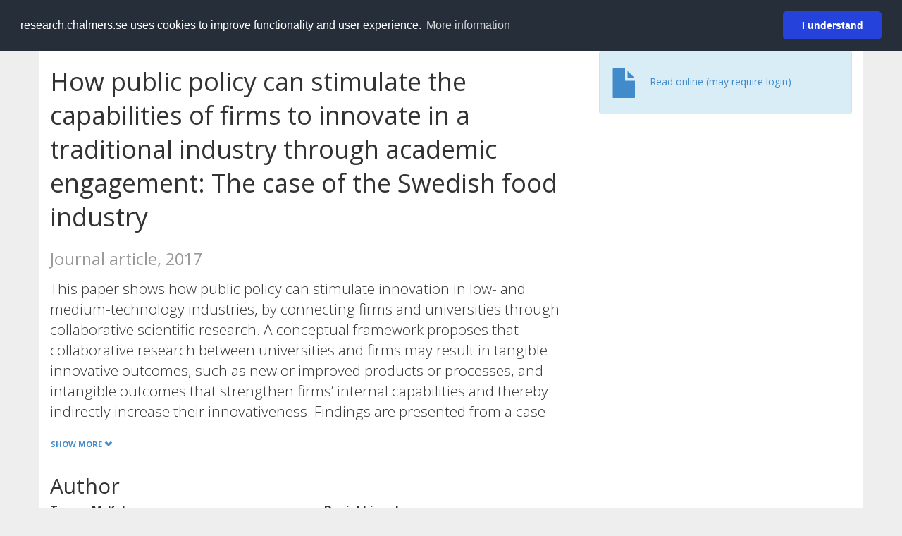

--- FILE ---
content_type: text/html; charset=utf-8
request_url: https://research.chalmers.se/en/publication/?id=236712
body_size: 9159
content:
 
<!DOCTYPE html>
<html lang="en">
<head>
    <meta charset="utf-8">
    <meta http-equiv="X-UA-Compatible" content="IE=edge">

    <!-- Deleted records, should render a 404 (410) header -->

    <!-- Language -->
    <meta http-equiv="content-language" content="en" />

    <!-- Last modified -->
        <meta http-equiv="last-modified" content="Sun, 25 Jul 2021 09:33:51 GMT" />

    <!-- Canonical Link -->
    <link rel="canonical" href="https://research.chalmers.se/en/publication/236712">

            <link rel="alternate" href="https://research.chalmers.se/publication/236712" hreflang="sv" />

    <meta name="viewport" content="width=device-width, initial-scale=1">

    <title>How public policy can stimulate the capabilities of firms to innovate in a traditional industry through academic engagement: The case of the Swedish food industry</title>

    <!-- Google verification -->
    <meta name="google-site-verification" content="KztW4uXtIl0lSe0I77op41ztNUwk4GVRHFTAMjHds3M" />

    <!-- Bing validation -->
    <meta name="msvalidate.01" content="D364378053D48F05E4CC95689E6B38DC" />

    <!-- Yandex validation -->
    <meta name="yandex-verification" content="e87f308bde00cf8a" />

        <!-- Highwire Press standard meta tags -->
        <meta name="citation_title" content="How public policy can stimulate the capabilities of firms to innovate in a traditional industry through academic engagement: The case of the Swedish food industry" />
                <meta name="citation_author" content="Tomas McKelvey" />
                <meta name="citation_author" content="Daniel Ljungberg" />
            <meta name="citation_abstract" content="This paper shows how public policy can stimulate innovation in low- and medium-technology industries, by connecting firms and universities through collaborative scientific research. A conceptual framework proposes that collaborative research between universities and firms may result in tangible innovative outcomes, such as new or improved products or processes, and intangible outcomes that strengthen firms&#x2019; internal capabilities and thereby indirectly increase their innovativeness. Findings are presented from a case study of a Swedish public policy stimulating the development of firm capabilities for innovation, through collaborative research projects connecting universities and firms in the food industry between 1998 and 2006. In line with the conceptual framework, the analysis distinguishes between (i) direct outcomes, such as new products; and (ii) indirect outcomes in the form of the development of firms&#x2019; capabilities to innovate. Based on this analysis, the initial conceptual framework is expanded to indicate how policy can stimulate the development of firms&#x2019; capabilities." />
        <meta name="citation_language" content="en" />
        <meta name="citation_publication_date" content="2017" />
        <meta name="citation_online_date" content="10/10/2017 2:03:56 PM" />
            <meta name="citation_journal_title" content="R and D Management" />
            <meta name="citation_issn" content="0033-6807" />
            <meta name="citation_eissn" content="1467-9310" />
            <meta name="citation_volume" content="47" />
            <meta name="citation_issue" content="4" />
            <meta name="citation_firstpage" content="534" />
            <meta name="citation_lastpage" content="544" />
            <meta name="citation_doi" content="10.1111/radm.12224" />
        <meta name="citation_abstract_html_url" content="https://research.chalmers.se/en/publication/236712" />
        <!-- Dublin Core -->
        <meta name="DC.title" content="How public policy can stimulate the capabilities of firms to innovate in a traditional industry through academic engagement: The case of the Swedish food industry" />
                <meta name="DC.creator" content="Tomas McKelvey" />
                <meta name="DC.creator" content="Daniel Ljungberg" />
        <meta name="DC.issued" content="2017" />
            <meta name="DC.ispartof" content="R and D Management" />
            <meta name="DC.identifier" content="doi:10.1111/radm.12224" />
            <meta name="DC.identifier" content="issn:0033-6807" />
            <meta name="DC.identifier" content="eissn:1467-9310" />
            <meta name="DC.citation.volume" content="47" />
            <meta name="DC.citation.issue" content="4" />
            <meta name="DC.citation.spage" content="534" />
            <meta name="DC.citation.epage" content="544" />
        <meta name="DC.language" content="en" />
        <meta name="DC.format" content="text" />

    <!-- JSON+LD (structured data, only for Chalmers theses for now)-->

    <!-- Twitter -->
    <meta name="twitter:card" content="summary" />
    <meta name="twitter:title" content="How public policy can stimulate the capabilities of firms to innovate in a traditional industry through academic engagement: The case of the Swedish food industry" />
    <meta name="twitter:site" content="https://research.chalmers.se/en/publication/236712" />
    <meta name="twitter:description" content="This paper shows how public policy can stimulate innovation in low- and medium-technology industries, by connecting firms and universities through collaborative scientific research. A conceptual framework proposes that collaborative research between universities and firms may result in tangible innovative outcomes, such as new or improved products or processes, and intangible outcomes that strengthen firms&#x2019; internal capabilities and thereby indirectly increase their innovativeness. Findings are presented from a case study of a Swedish public policy stimulating the development of firm capabilities for innovation, through collaborative research projects connecting universities and firms in the food industry between 1998 and 2006. In line with the conceptual framework, the analysis distinguishes between (i) direct outcomes, such as new products; and (ii) indirect outcomes in the form of the development of firms&#x2019; capabilities to innovate. Based on this analysis, the initial conceptual framework is expanded to indicate how policy can stimulate the development of firms&#x2019; capabilities." />
    <meta name="twitter:image" content="https://research.chalmers.se/Images/avancez_small.png" />

    <!-- OG (Facebook) -->
    <meta property="og:url" content="https://research.chalmers.se/en/publication/236712" />
    <meta property="og:type" content="article" />
    <meta property="og:site_name" content="research.chalmers.se" />
    <meta property="og:title" content="How public policy can stimulate the capabilities of firms to innovate in a traditional industry through academic engagement: The case of the Swedish food industry" />
    <meta property="og:description" content="This paper shows how public policy can stimulate innovation in low- and medium-technology industries, by connecting firms and universities through collaborative scientific research. A conceptual framework proposes that collaborative research between universities and firms may result in tangible innovative outcomes, such as new or improved products or processes, and intangible outcomes that strengthen firms&#x2019; internal capabilities and thereby indirectly increase their innovativeness. Findings are presented from a case study of a Swedish public policy stimulating the development of firm capabilities for innovation, through collaborative research projects connecting universities and firms in the food industry between 1998 and 2006. In line with the conceptual framework, the analysis distinguishes between (i) direct outcomes, such as new products; and (ii) indirect outcomes in the form of the development of firms&#x2019; capabilities to innovate. Based on this analysis, the initial conceptual framework is expanded to indicate how policy can stimulate the development of firms&#x2019; capabilities." />
    <meta property="og:image" content="https://research.chalmers.se/Images/avancez_small.png" />

    <!-- General content metatags -->
    <!-- Description -->
        <meta name="description" content="This paper shows how public policy can stimulate innovation in low- and medium-technology industries, by connecting firms and universities through collaborative scientific research. A conceptual framework proposes that collaborative research between universities and firms may result in tangible innovative outcomes, such as new or improved products or processes, and intangible outcomes that strengthen firms&#x2019; internal capabilities and thereby indirectly increase their innovativeness. Findings are presented from a case study of a Swedish public policy stimulating the development of firm capabilities for innovation, through collaborative research projects connecting universities and firms in the food industry between 1998 and 2006. In line with the conceptual framework, the analysis distinguishes between (i) direct outcomes, such as new products; and (ii) indirect outcomes in the form of the development of firms&#x2019; capabilities to innovate. Based on this analysis, the initial conceptual framework is expanded to indicate how policy can stimulate the development of firms&#x2019; capabilities." />

    <!-- Keywords -->
    <meta name="keywords" content="forskning, publikationer, projekt, research, publications, projects, Chalmers" />

    <!-- Favicon -->
    <link rel="icon" href="/Images/favicon.ico" type="image/vnd.microsoft.icon" />

    <!-- Bootstrap styles -->
    <link rel="stylesheet" href="//netdna.bootstrapcdn.com/bootstrap/3.1.1/css/bootstrap.min.css">
    <!--<link rel="stylesheet" href="//maxcdn.bootstrapcdn.com/bootstrap/4.0.0-alpha.6/css/bootstrap.min.css" integrity="sha384-rwoIResjU2yc3z8GV/NPeZWAv56rSmLldC3R/AZzGRnGxQQKnKkoFVhFQhNUwEyJ" crossorigin="anonymous"> b-9ft0zrx8l3-->
    <!-- Local fonts and styles -->
    <link href="//fonts.googleapis.com/css?family=Open+Sans:400,300,600,700|Merriweather:400,300,700" rel="stylesheet" type="text/css">
    <link rel="stylesheet" href="/css/styles.css?magic=17E27C39BF28604C28488ED9FF121347EB51E05333A6AE229D149DAB0D9BE016">

    <!-- jQuery (necessary for Bootstrap's JavaScript plugins) -->
    <!-- <script src="//ajax.googleapis.com/ajax/libs/jquery/1.11.0/jquery.min.js"></script> -->
    <script src="//code.jquery.com/jquery-1.11.0.min.js"></script>

    <!-- Bootstrap, latest compiled and minified JavaScript -->
    <script src="//netdna.bootstrapcdn.com/bootstrap/3.1.1/js/bootstrap.min.js"></script>

    <!-- TinyMCE WYSIWYG HTML editor -->
    <script type="text/javascript" src="/scripts/tinymce/tinymce.min.js"></script>

    <!-- Select2 -->
    <link href="//cdnjs.cloudflare.com/ajax/libs/select2/4.0.1/css/select2.min.css" rel="stylesheet" />
    <script src="//cdnjs.cloudflare.com/ajax/libs/select2/4.0.1/js/select2.min.js"></script>

    <!-- Morris: http://www.oesmith.co.uk/morris.js/ -->
    <!--<link rel="stylesheet" href="http://cdn.oesmith.co.uk/morris-0.4.3.min.css">
    <script src="//cdnjs.cloudflare.com/ajax/libs/raphael/2.1.0/raphael-min.js"></script>
    <script src="http://cdn.oesmith.co.uk/morris-0.4.3.min.js"></script> b-9ft0zrx8l3-->
    <!-- jQuery Tablesorter on CDN -->
    <script src="//cdnjs.cloudflare.com/ajax/libs/jquery.tablesorter/2.16.4/jquery.tablesorter.min.js"></script>

    <!-- Moment with langs, used by DateTimePicker? -->

    <!-- jQuery Searcher Plugin -->
    <!--<script src="/scripts/jquery.searcher.js"></script> b-9ft0zrx8l3-->
    <!-- readmore Plugin -->

    <!-- jQuery Validation -->
    <!-- <script src="//ajax.aspnetcdn.com/ajax/jquery.validate/1.13.1/jquery.validate.min.js"></script> -->
    <!-- <script src="//code.angularjs.org/1.2.5/angular.js" data-semver="1.2.5" data-require="angular.js@1.2.5"></script>
    <script src="/scripts/showErrors.min.js"></script> -->
    <!-- spin.js -->
    <!--<script src="/scripts/spin.min.js"></script> b-9ft0zrx8l3-->
    <!-- Bootstrap DateTimePicker -->
    <link rel="stylesheet" href="/css/bootstrap-datetimepicker.min.css">

    <!-- Windows Azure end user analytics -->
    <!--<script type="text/javascript">
        window.appInsights = { queue: [], applicationInsightsId: null, accountId: null, appUserId: null, configUrl: null, start: function (n) { function u(n) { t[n] = function () { var i = arguments; t.queue.push(function () { t[n].apply(t, i) }) } } function f(n, t) { if (n) { var u = r.createElement(i); u.type = "text/javascript"; u.src = n; u.async = !0; u.onload = t; u.onerror = t; r.getElementsByTagName(i)[0].parentNode.appendChild(u) } else t() } var r = document, t = this, i; t.applicationInsightsId = n; u("logEvent"); u("logPageView"); i = "script"; f(t.configUrl, function () { f("//az416426.vo.msecnd.net/scripts/a/ai.0.7.js") }); t.start = function () { } } };
        appInsights.start("e27f946e-5139-4197-923f-575eb7b7dea9");
        appInsights.logPageView();
    </script> b-9ft0zrx8l3-->
    <!-- Google Maps API v3 -->

    <!-- Local Javascript -->
    <script type="text/javascript" src="/FrontendDist/CResearch.Pages.Master.min.js?magic=17E27C39BF28604C28488ED9FF121347EB51E05333A6AE229D149DAB0D9BE016"></script>

    <!-- Cookie consent -->
    <link rel="stylesheet" type="text/css" href="/css/cookieconsent.min.css" />

    <!-- HTML5 Shim and Respond.js IE8 support of HTML5 elements and media queries -->
    <!-- WARNING: Respond.js doesn't work if you view the page via file:// -->
    <!--[if lt IE 9]>
        <script src="https://oss.maxcdn.com/libs/html5shiv/3.7.0/html5shiv.js"></script>
        <script src="https://oss.maxcdn.com/libs/respond.js/1.4.2/respond.min.js"></script>
    <![endif]-->
</head>
<body>
    <nav b-9ft0zrx8l3 class="navbar navbar-inverse navbar-top" role="navigation">
        <div b-9ft0zrx8l3 class="container">
            <a b-9ft0zrx8l3 class="skip-main" href="#maincontent">Skip to main content</a>
            <!-- container-fluid -->
            <div b-9ft0zrx8l3 class="navbar-header">
                    <a b-9ft0zrx8l3 class="navbar-brand pull-left" href="/en/"><span b-9ft0zrx8l3 class="brand-main">research</span>.chalmers.se</a>
            </div>
            <ul b-9ft0zrx8l3 class="nav navbar-nav navbar-right">
                <li b-9ft0zrx8l3>
                            <p class="navbar-text" style="margin-left: 15px;">
            <a class="navbar-link" href="/publication/?id=236712" id="language" title="Visa denna sida p&#xE5; svenska", pageLinkText)">
                <span class="glyphicon glyphicon-globe"></span> P&#xE5; svenska <!--<img src="/images/language-icon-sv.png" alt="" />-->
            </a>
        </p>
</partial>
                </li>
                <li b-9ft0zrx8l3>
                    
	<p class="navbar-text navbar-right pull-right">
            <p class="navbar-text" style="margin-left: 15px;">
                <a id="navbarLink" class="navbar-link" href="/Account/Login?returnUrl=/en/publication/">
                    <span class="glyphicon glyphicon-log-in"></span> Login
                </a>
            </p>
</p>
</partial>
                </li>
            </ul>
        </div>
    </nav>

    <div b-9ft0zrx8l3 class="container container-content" id="maincontent" tabindex="-1" aria-label="Main">
        

    <link rel="stylesheet" href="/css/PublicationPage.css?magic=17E27C39BF28604C28488ED9FF121347EB51E05333A6AE229D149DAB0D9BE016">
    <script type="text/javascript" src="/scripts/knockout-3.4.0.js"></script>
    <script type="text/javascript" src="/scripts/lodash.min.js"></script>
    <script type="text/javascript" src="/scripts/moment-timezone-with-data.min.js"></script>
    <script type="text/javascript" src="/FrontendDist/CResearch.min.js"></script>
    <script type="text/javascript" src="/FrontendDist/CResearch.Pages.PublicationPage.js"></script>
    <script type="text/javascript">
        ChalmersResearch.Pages.PublicationPage.ViewModel.applyBindings('en', { DispDate: null, DispDateEnd: null }, new Date(1769171169480));
    </script>
    <!-- Page metadata -->
    <!-- Last modified -->
    <!-- canonical link -->
    <!-- Publication Details -->
    <div id="divPublicationPage" style="margin-top: 20px;">


        <div class="row" itemscope="metadata">
            <div class="col-md-8">

            <h1 id="publication-title" itemprop="name">
                How public policy can stimulate the capabilities of firms to innovate in a traditional industry through academic engagement: The case of the Swedish food industry
                <div class="small" style="margin-top: 24px; margin-bottom: 16px;">
                        <span>Journal article, 2017</span>
                </div>
            </h1>

                    <div id="publication-abstract" class="lead" itemprop="description" data-bind="readmore: getReadmoreParams()">
                        This paper shows how public policy can stimulate innovation in low- and medium-technology industries, by connecting firms and universities through collaborative scientific research. A conceptual framework proposes that collaborative research between universities and firms may result in tangible innovative outcomes, such as new or improved products or processes, and intangible outcomes that strengthen firms’ internal capabilities and thereby indirectly increase their innovativeness. Findings are presented from a case study of a Swedish public policy stimulating the development of firm capabilities for innovation, through collaborative research projects connecting universities and firms in the food industry between 1998 and 2006. In line with the conceptual framework, the analysis distinguishes between (i) direct outcomes, such as new products; and (ii) indirect outcomes in the form of the development of firms’ capabilities to innovate. Based on this analysis, the initial conceptual framework is expanded to indicate how policy can stimulate the development of firms’ capabilities.
                    </div>


            </div>
            <div class="col-md-4">

                        <div class="alert alert-info">
                            <div class="fulltexturl">
                                <a target="_blank" href="https://dx.doi.org/10.1111/radm.12224">
                                    <span class="glyphicon glyphicon-file"></span> <span data-bind="html: translations.showExternFullText"></span>
                                </a>
                            </div>
                        </div>
            </div>
        </div>

        <div class="row">
            <div class="col-md-12">
                    <div class="row">
                        <div class="col-md-12 col-md-12" data-bind="">
                            <!--<h2 data-bind="text: translations.authorHeading"></h2>-->
                                    <h2>
Author                                    </h2>
                                <div class="row">
                                        <div class="col-md-4" style="margin-bottom: 24px;">
                                            <div style="margin-bottom: 28px;">
                                                <h3 class="personName list-group-item-heading">Tomas McKelvey</h3>
                                                        <p class="organizationName list-group-item-text">
University of Gothenburg                                                        </p>

                                                <div class="button-bar">
                                                            <a class="btn btn-sm btn-primary" title="All publications where Tomas McKelvey participates" href="/en/organization/?f_person=e6af4612-8fd8-4768-bae9-164ab18f2ded|Tomas+McKelvey&tab=publications">Other publications</a>
                                                            <a class="btn btn-sm btn-primary" title="Research Profile for Tomas McKelvey" href="/en/person/mckelvey">Research</a>
                                                </div>
                                            </div>
                                        </div>
                                        <div class="col-md-4" style="margin-bottom: 24px;">
                                            <div style="margin-bottom: 28px;">
                                                <h3 class="personName list-group-item-heading">Daniel Ljungberg</h3>
                                                        <p class="organizationName list-group-item-text">
University of Gothenburg                                                        </p>

                                                <div class="button-bar">
                                                            <a class="btn btn-sm btn-primary" title="All publications where Daniel Ljungberg participates" href="/en/organization/?f_person=83105dd1-079b-4656-b518-3a06f3647523|Daniel+Ljungberg&tab=publications">Other publications</a>
                                                            <a class="btn btn-sm btn-primary" title="Research Profile for Daniel Ljungberg" href="/en/person/i00ljda">Research</a>
                                                </div>
                                            </div>
                                        </div>
                                </div>
                        </div>
                    </div>

                    <div class="row">
                        <div class="col-md-12">
                            <h2 data-bind="text: translations.sourceHeading"></h2>
                                <h4>R and D Management</h4>
                            <p>
0033-6807 (ISSN) 1467-9310 (eISSN)                            </p>
Vol. 47 <!-- ko text: translations.publicationSerialIssue --><!-- /ko --> 4 <!-- ko text: translations.pages --><!-- /ko --> 534-544



                        </div>
                    </div>





                    <div class="row">
                        <div class="col-md-12">
                            <h2 style="margin-top: 40px;" data-bind="text: translations.categoriesHeading"></h2>
                        </div>
                    </div>
                    <div class="row categories">
                                <div class="col-md-4 clearfix" style="margin-bottom: 28px;">
                                        <h3 class="categoryName list-group-item-heading">Subject Categories (SSIF 2011)</h3>
                                        <p class="list-group-item-text alert alert-info">Economics and Business</p>
                                        <p class="list-group-item-text alert alert-info">Business Administration</p>
                                </div>
                    </div>

                    <div class="row">
                        <div class="col-md-12">
                            <h2 data-bind="text: translations.identifiers"></h2>
                        </div>
                    </div>
                    <div class="row">
                                <div class="col-md-4" style="margin-bottom: 20px;">
                                    <h3 class="categoryName list-group-item-heading">DOI</h3>
                                    <p class="list-group-item-text">10.1111/radm.12224</p>
                                    <div class="button-bar">
                                            <a class="btn btn-sm btn-primary" title="Show publication data connected to DOI" href="https://dx.doi.org/10.1111/radm.12224">Publication data connected to DOI</a>
                                    </div>
                                </div>
                    </div>



                <div class="row">
                    <div class="col-md-12">
                            <h2>More information</h2>

                    </div>
                </div>

                <div class="row">
                            <div class="col-md-4" style="margin-bottom: 28px;">
                                    <h3 class="organizationName list-group-item-heading">Latest update</h3>
                                7/25/2021 
                            </div>
                </div>
            </div>


        </div>

    </div>

    </div>

    
<div class="footer-bottom">
    <div class="container container-footer">
        <div class="row">
            <div class="col-md-4">
                    <p class="footer-headings">Feedback and support</p>
                    <div class="row">
                        <form id="FeedbackForm" role="form" action="" method="post" aria-label="Feedback form">
                            <div class="col-lg-12">
                                <p>
                                    If you have questions, need help, find a bug or just want to give us feedback you may use this form, or contact us per e-mail research.lib@chalmers.se.
                                </p>
                                <div id="FeedbackFormResponsePositive" style="display:none;">
                                    <div class="alert alert-success" role="alert">
                                        <strong>Your feedback has been sent!</strong>
                                        We will get back to you as soon as possible. Thank you.
                                    </div>
                                    <p>
                                        <a onclick="ShowFeedbackForm()" class="btn btn-info">Send more feedback</a>
                                    </p>
                                </div>
                                <div id="FeedbackFormResponseNegative" style="display:none;">
                                    <div class="alert alert-danger" role="alert">
                                        <strong>Something went wrong!</strong>
                                        We're not sure why. This could be temporary. Please try again in a few minutes.
                                    </div>
                                </div>
                                <div id="FeedbackFormInputs">
                                    <div class="form-group">
                                        <label for="FeedbackInputMessage">Message</label>
                                        <textarea name="FeedbackInputMessage" id="FeedbackInputMessage" class="form-control" rows="8" aria-label="Enter your message here" required></textarea>
                                    </div>
                                    <div class="form-group">
                                        <label for="FeedbackInputEmail">Your email address</label>
                                        <input type="email" class="form-control" id="FeedbackInputEmail" name="FeedbackInputEmail" value="" placeholder="" aria-label="Enter your e-mail address here" title="E-mail" required>
                                    </div>
                                    <input type="submit" name="submit" id="submit" aria-label="Submit" value="Send feedback" class="btn btn-info">
                                </div>
                            </div>
                        <input name="__RequestVerificationToken" type="hidden" value="CfDJ8KfpKR_RLv5JrQmJcIxFwwabRot7-Ge37YzQ97djYqTa7rkG3L1ThoGlXbEQcIGFVlxkSRvcjqWcBNDnnzxrcL10dARDKFIBJsooA6mCbmfA4pQclQ_yN0gbOscbnA3LMAoQ0H1L4NQfsf7s2RQ0F_k" /></form>
                    </div>
            </div>
            <div class="col-md-4">
                    <p class="footer-headings">
                        About
                    </p>
                    <p>
                        Research.chalmers.se contains research information from Chalmers University of Technology, Sweden. It includes information on projects, publications, research funders and collaborations.
                    </p>
                    <p><a href="/en/about/">More about coverage period and what is publicly available</a></p>
                    <p><a href="/en/privacy/">Privacy and cookies</a></p>
                    <p><a href="/en/accessibility/">Accessibility</a></p>
                    <div class="simple-info-box__container">
                        <a href="#" tabindex="-1"
                           onclick="event.preventDefault(); event.currentTarget.parentElement.querySelector('div').classList.toggle('simple-info-box__text--visible')"
                           onblur="event.preventDefault(); event.currentTarget.parentElement.querySelector('div').classList.remove('simple-info-box__text--visible')"><span aria-hidden="true">Bibliography processing</span></a>
                        <div class="simple-info-box__text" onmousedown="event.preventDefault()" onkeydown="event.preventDefault()" role="button">
                            <p>
                                <a href="https://citationstyles.org/" target="_blank">Citation Style Language</a><br />
                                <a href="https://github.com/Juris-M/citeproc-js" target="_blank">citeproc-js (Frank Bennett)</a>
                            </p>
                        </div>
                    </div>
            </div>
            <div class="col-md-4 col-image-mark">
                    <p class="footer-headings">Links</p>
                    <div>
                        <a href="https://www.lib.chalmers.se/en/">Chalmers Library</a>
                    </div>
                    <div>
                        <a href="https://www.chalmers.se/en/research/">Chalmers Research</a>
                    </div>
                    <div>
                        <a href="https://odr.chalmers.se">Chalmers Student Theses</a>
                    </div>
                    <p class="footer-headings">Chalmers University of Technology</p>
                    <p>
                        SE-412 96 GOTHENBURG, SWEDEN<br />
                        PHONE: +46 (0)31-772 10 00<br />
                        <a href="https://www.chalmers.se/en">WWW.CHALMERS.SE</a>
                    </p>

                <div class="image-mark"></div>
            </div>
        </div>
    </div>

        <!-- Matomo -->
        <script>
            var _paq = window._paq = window._paq || [];
            /* tracker methods like "setCustomDimension" should be called before "trackPageView" */
            _paq.push(['trackPageView']);
            _paq.push(['enableLinkTracking']);
            (function () {
                var u = "//matomo.lib.chalmers.se/";
                _paq.push(['setTrackerUrl', u + 'matomo.php']);
                _paq.push(['setSiteId', '5']);
                var d = document, g = d.createElement('script'), s = d.getElementsByTagName('script')[0];
                g.async = true; g.src = u + 'matomo.js'; s.parentNode.insertBefore(g, s);
            })();
        </script>
        <noscript><p><img src="//matomo.lib.chalmers.se/matomo.php?idsite=5" style="border:0;" alt="Matomo image used for tracking purposes" /></p></noscript>
        <!-- End Matomo Code -->
</div>
</partial>

        <!-- Cookie consent -->
        <script src="/scripts/cookieconsent.min.js" data-cfasync="false"></script>
        <script>
            window.cookieconsent.initialise({
                "palette": {
                    "popup": {
                        "background": "#252e39",
                        "text": "#ffffff"
                    },
                    "button": {
                        "background": "#2543da",
                        "text": "#ffffff"
                    }
                },
                "theme": "classic",
                "position": "top",
                "content": {
                    "message": "research.chalmers.se uses cookies to improve functionality and user experience.",
                    "allow": "I understand",
                    "dismiss": "I understand",
                    "deny": "Neka",
                    "link": "More information",
                    "href": "https://research.chalmers.se/en/privacy/"
                }
            });
        </script>

</body>
</html>